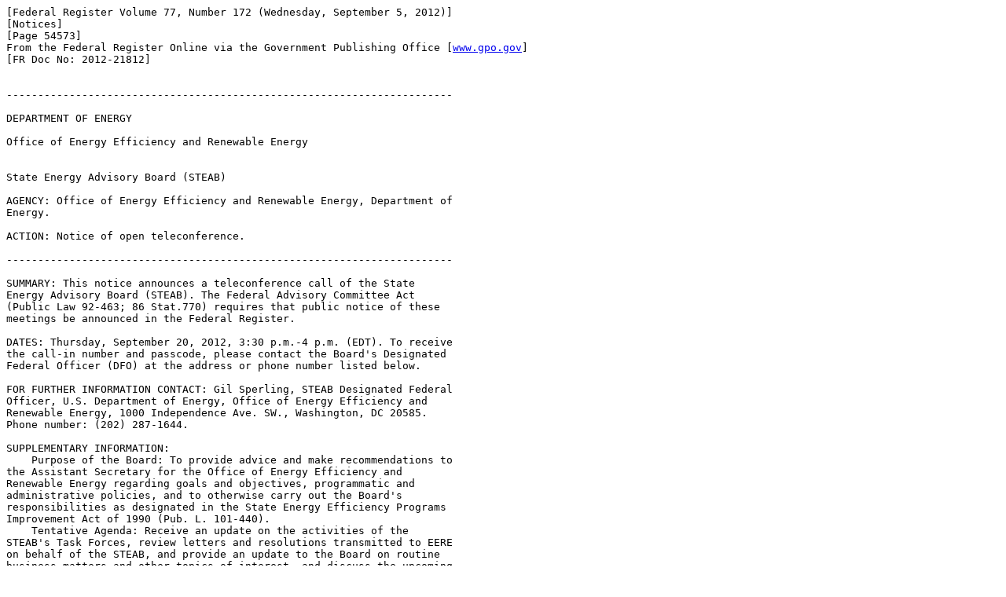

--- FILE ---
content_type: text/html
request_url: https://www.govinfo.gov/content/pkg/FR-2012-09-05/html/2012-21812.htm
body_size: 1022
content:
<html>
<head>
<title>Federal Register, Volume 77 Issue 172 (Wednesday, September 5, 2012)</title>
</head>
<body><pre>
[Federal Register Volume 77, Number 172 (Wednesday, September 5, 2012)]
[Notices]
[Page 54573]
From the Federal Register Online via the Government Publishing Office [<a href="http://www.gpo.gov">www.gpo.gov</a>]
[FR Doc No: 2012-21812]


-----------------------------------------------------------------------

DEPARTMENT OF ENERGY

Office of Energy Efficiency and Renewable Energy


State Energy Advisory Board (STEAB)

AGENCY: Office of Energy Efficiency and Renewable Energy, Department of 
Energy.

ACTION: Notice of open teleconference.

-----------------------------------------------------------------------

SUMMARY: This notice announces a teleconference call of the State 
Energy Advisory Board (STEAB). The Federal Advisory Committee Act 
(Public Law 92-463; 86 Stat.770) requires that public notice of these 
meetings be announced in the Federal Register.

DATES: Thursday, September 20, 2012, 3:30 p.m.-4 p.m. (EDT). To receive 
the call-in number and passcode, please contact the Board's Designated 
Federal Officer (DFO) at the address or phone number listed below.

FOR FURTHER INFORMATION CONTACT: Gil Sperling, STEAB Designated Federal 
Officer, U.S. Department of Energy, Office of Energy Efficiency and 
Renewable Energy, 1000 Independence Ave. SW., Washington, DC 20585. 
Phone number: (202) 287-1644.

SUPPLEMENTARY INFORMATION: 
    Purpose of the Board: To provide advice and make recommendations to 
the Assistant Secretary for the Office of Energy Efficiency and 
Renewable Energy regarding goals and objectives, programmatic and 
administrative policies, and to otherwise carry out the Board's 
responsibilities as designated in the State Energy Efficiency Programs 
Improvement Act of 1990 (Pub. L. 101-440).
    Tentative Agenda: Receive an update on the activities of the 
STEAB's Task Forces, review letters and resolutions transmitted to EERE 
on behalf of the STEAB, and provide an update to the Board on routine 
business matters and other topics of interest, and discuss the upcoming 
October 2012 meeting with the Brookhaven National Laboratory.
    Public Participation: The meeting is open to the public. Written 
statements may be filed with the Board either before or after the 
meeting. Members of the public who wish to make oral statements 
pertaining to agenda items should contact Gil Sperling at the address 
or telephone number listed above. Requests to make oral comments must 
be received five days prior to the meeting; reasonable provision will 
be made to include requested topic(s) on the agenda. The Chair of the 
Board is empowered to conduct the meeting in a fashion that will 
facilitate the orderly conduct of business.
    Minutes: The minutes of the meeting will be available for public 
review and copying within 60 days on the STEAB Web site at: 
<a href="http://www.steab.org">www.steab.org</a>.

    Issued at Washington, DC, on August 29, 2012.
LaTanya R. Butler,
Acting Deputy Committee Management Officer.
[FR Doc. 2012-21812 Filed 9-4-12; 8:45 am]
BILLING CODE 6450-01-P


</pre></body>
</html>